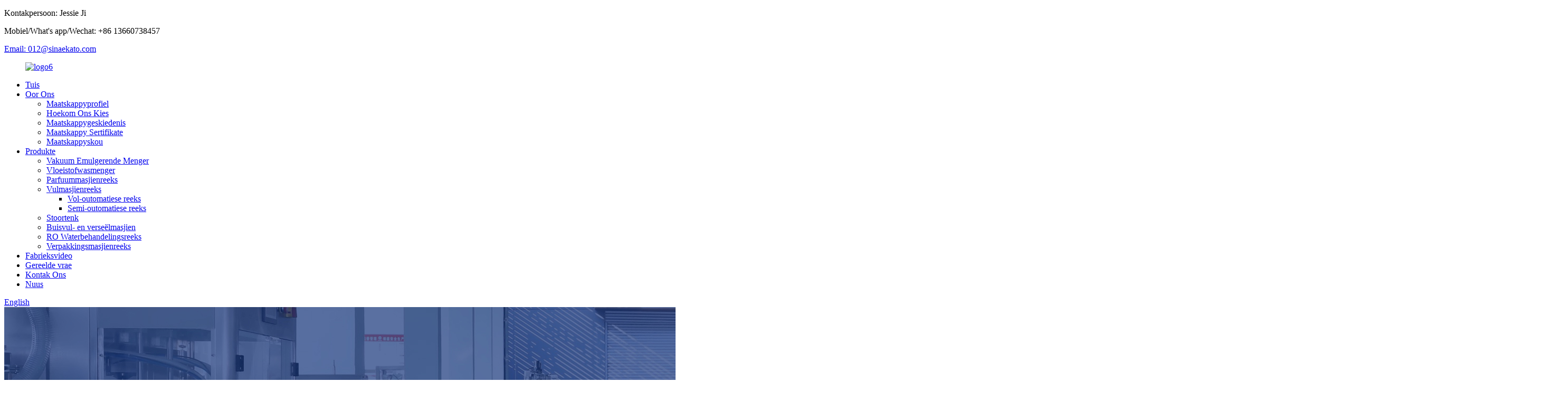

--- FILE ---
content_type: text/html
request_url: http://af.sinaekatogroup.com/news/
body_size: 10563
content:
<!DOCTYPE html> <html dir="ltr" lang="af"> <head> <meta charset="UTF-8"/> <script type="text/javascript" src="//cdn.globalso.com/cookie_consent_banner.js"></script>  <meta http-equiv="Content-Type" content="text/html; charset=UTF-8" /> <!-- Google tag (gtag.js) --> <script async src="https://www.googletagmanager.com/gtag/js?id=G-36CT8KWEBW"></script> <script>
  window.dataLayer = window.dataLayer || [];
  function gtag(){dataLayer.push(arguments);}
  gtag('js', new Date());

  gtag('config', 'G-36CT8KWEBW');
</script> <title>Nuus</title> <meta name="viewport" content="width=device-width,initial-scale=1,minimum-scale=1,maximum-scale=1,user-scalable=no"> <link rel="apple-touch-icon-precomposed" href=""> <meta name="format-detection" content="telephone=no"> <meta name="apple-mobile-web-app-capable" content="yes"> <meta name="apple-mobile-web-app-status-bar-style" content="black"> <link href="//cdn.globalso.com/sinaekatogroup/style/global/style.css" rel="stylesheet" onload="this.onload=null;this.rel='stylesheet'"> <link href="//cdn.globalso.com/sinaekatogroup/style/public/public.css" rel="stylesheet" onload="this.onload=null;this.rel='stylesheet'"> <script type="text/javascript" src="//cdn.globalso.com/sinaekatogroup/style/global/js/jquery.min.js"></script>  <link href="https://cdn.globalso.com/lite-yt-embed.css" rel="stylesheet" onload="this.onload=null;this.rel='stylesheet'"> <script src="https://cdn.globalso.com/lite-yt-embed.js"></script>  <link rel="shortcut icon" href="https://cdn.globalso.com/sinaekatogroup/favicon.png" />  <link href="//cdn.globalso.com/hide_search.css" rel="stylesheet"/><link href="//www.sinaekatogroup.com/style/af.html.css" rel="stylesheet"/><link rel="alternate" hreflang="af" href="https://af.sinaekatogroup.com/" /><link rel="canonical"  href="https://af.sinaekatogroup.com/news/" /></head> <body> <div class="container">     <!-- web_head start --> <header class="web_head">     <div class="head_top">         <div class="logo_txt layout">           <p>Kontakpersoon: Jessie Ji</p>           <p>Mobiel/What's app/Wechat: +86 13660738457</p>           <p><a href="mailto:012@sinaekato.com">Email: 012@sinaekato.com </a></p>         </div>     </div>     <div class="head_layout">       <div class="layout">                  <figure class="logo">            <a href="/">                           <img src="https://cdn.globalso.com/sinaekatogroup/logo61.png" alt="logo6">                       </a>                    </figure>         <nav class="nav_wrap">           <ul class="head_nav">            <li><a href="/">Tuis</a></li> <li><a href="/about-us/">Oor Ons</a> <ul class="sub-menu"> 	<li><a href="/about-us/#comp">Maatskappyprofiel</a></li> 	<li><a href="/about-us/#why">Hoekom Ons Kies</a></li> 	<li><a href="/about-us/#history">Maatskappygeskiedenis</a></li> 	<li><a href="/company-certificates/">Maatskappy Sertifikate</a></li> 	<li><a href="/company-show/">Maatskappyskou</a></li> </ul> </li> <li><a href="/products/">Produkte</a> <ul class="sub-menu"> 	<li><a href="/vacuum-emulsifying-mixer/">Vakuum Emulgerende Menger</a></li> 	<li><a href="/liquid-washing-mixer/">Vloeistofwasmenger</a></li> 	<li><a href="/perfume-machine-series/">Parfuummasjienreeks</a></li> 	<li><a href="/filling-machine-series/">Vulmasjienreeks</a> 	<ul class="sub-menu"> 		<li><a href="/full-auto-series/">Vol-outomatiese reeks</a></li> 		<li><a href="/semi-auto-series/">Semi-outomatiese reeks</a></li> 	</ul> </li> 	<li><a href="/storage-tank/">Stoortenk</a></li> 	<li><a href="/tube-filling-sealing-machine/">Buisvul- en verseëlmasjien</a></li> 	<li><a href="/ro-water-treatment-series/">RO Waterbehandelingsreeks</a></li> 	<li><a href="/packing-machine-series/">Verpakkingsmasjienreeks</a></li> </ul> </li> <li><a href="/factory-video/">Fabrieksvideo</a></li> <li><a href="/faqs/">Gereelde vrae</a></li> <li><a href="/contact-us/">Kontak Ons</a></li> <li class="nav-current"><a href="/news/">Nuus</a></li>           </ul>           <div id="btn-search" class="btn--search"></div>           <!--change-language-->           <div class="change-language ensemble">   <div class="change-language-info">     <div class="change-language-title medium-title">        <div class="language-flag language-flag-en"><a href="https://www.sinaekatogroup.com/"><b class="country-flag"></b><span>English</span> </a></div>        <b class="language-icon"></b>      </div> 	<div class="change-language-cont sub-content">         <div class="empty"></div>     </div>   </div> </div> <!--theme260-->            <!--change-language theme436-->          </nav>       </div>     </div>   </header>     <!--// web_head end --> <section class="sys_sub_head">     <div class="head_bn_item"><img src="https://www.sinaekatogroup.com/uploads/page_banner.jpg" alt="bladsybanier"></div>     <section class="path_bar"> 	 <section class="layout">       <!-- <h2 class="pagnation_title">products</h2> -->       <ul>       <li> <a itemprop="breadcrumb" href="/">Tuis</a></li><li> <a href="#">Nuus</a></li>       </ul>     </section>   </section>   </section> <section class="web_main page_main">   <div class="layout">     <aside class="aside">   <section class="aside-wrap">     <section class="side-widget">     <div class="side-tit-bar">       <h4 class="side-tit">Nuus</h4>     </div>     <ul class="side-cate">       <li><a href="/news_catalog/industry-news/">Bedryfsnuus</a></li> <li><a href="/news_catalog/company-news/">Maatskappy Nuus</a></li>     </ul>   </section>       </section> </aside>    <section class="main">       <div class="blog_list">       <h1 class="pagnation_title">Nuus</h1>         <ul>                     <li class="blog-item">             <figure class="item-wrap">                             <a class="item-img" href="/news/200l-portable-vacuum-homogenizer-on-wheels-roll-it-wherever-needed/"><img class="blog-img" src="https://cdn.globalso.com/sinaekatogroup/200L-Vacuum-Homogenizer.jpg" alt="200L Draagbare Vakuumhomogeniseerder op Wiele – Rol Dit Waarheen Nodig Is!"></a>                             <figcaption class="item-info">                 <h3 class="item-title"><a href="/news/200l-portable-vacuum-homogenizer-on-wheels-roll-it-wherever-needed/">200L Draagbare Vakuumhomogeniseerder op Wiele – Rol Dit Waarheen Nodig Is!</a></h3>                 <time>deur admin op 25-12-23</time>                 <div class="item-detail">1.Materiaal en struktuur: Vlekvrye staaltenk, korrosiebestand en verseker die higiëne van materiale; Toegerus met beweegbare raamwiele, gerieflik vir buigsame posisie-aanpassing in die ...</div>                 <a href="/news/200l-portable-vacuum-homogenizer-on-wheels-roll-it-wherever-needed/" class="item-more">Lees meer</a> </figcaption>             </figure>           </li>                     <li class="blog-item">             <figure class="item-wrap">                             <a class="item-img" href="/news/meet-the-game-changer-500l-electrically-heated-hydraulic-lifting-vacuum-homogenizing-emulsifier-with-jacketed-tank-this-isnt-just-a-piece-of-equipment-its-your-strategic-partner-in-gain/"><img class="blog-img" src="https://cdn.globalso.com/sinaekatogroup/500L-Electrically-Heated-Hydraulic-Lifting-Vacuum-Homogenizing-Emulsifier-with-Jacketed-Tank3.jpg" alt="Ontmoet die baanbreker: 500L Elektries Verhitte Hidrouliese Hysvakuum Homogeniserende Emulgator (met Omhulseltenk) Dit is nie net 'n stuk toerusting nie - dit is jou strategiese vennoot in..."></a>                             <figcaption class="item-info">                 <h3 class="item-title"><a href="/news/meet-the-game-changer-500l-electrically-heated-hydraulic-lifting-vacuum-homogenizing-emulsifier-with-jacketed-tank-this-isnt-just-a-piece-of-equipment-its-your-strategic-partner-in-gain/">Ontmoet die baanbreker: 500L Elektries Verhitte Hidrouliese Hysvakuum Homogeniserende Emulgator (met Omhulseltenk) Dit is nie net 'n stuk toerusting nie - dit is jou strategiese vennoot in...</a></h3>                 <time>deur admin op 25-12-20</time>                 <div class="item-detail">【Kernvoordele: Bemagtiging van u produksie】 Alles-in-een-doeltreffendheid Hierdie geïntegreerde stelsel kombineer verhitting, meng, homogenisering, emulgering, vakuumontluchting en oplig in een vaartbelynde masjien. Vereenvoudig komplekse prosesse, verminder toerustingkoste aansienlik...</div>                 <a href="/news/meet-the-game-changer-500l-electrically-heated-hydraulic-lifting-vacuum-homogenizing-emulsifier-with-jacketed-tank-this-isnt-just-a-piece-of-equipment-its-your-strategic-partner-in-gain/" class="item-more">Lees meer</a> </figcaption>             </figure>           </li>                     <li class="blog-item">             <figure class="item-wrap">                             <a class="item-img" href="/news/today-our-factory-loaded-two-sets-of-5-ton-vacuum-homogenization-emulsifiers/"><img class="blog-img" src="https://cdn.globalso.com/sinaekatogroup/5-ton-vacuum-homogenizer-is-dispatched1.jpg" alt="Vandag het ons fabriek twee stelle 5-ton vakuumhomogeniseringsemulgeerders gelaai."></a>                             <figcaption class="item-info">                 <h3 class="item-title"><a href="/news/today-our-factory-loaded-two-sets-of-5-ton-vacuum-homogenization-emulsifiers/">Vandag het ons fabriek twee stelle 5-ton vakuumhomogeniseringsemulgeerders gelaai.</a></h3>                 <time>deur admin op 25-12-18</time>                 <div class="item-detail">Vandag is ons bly om aan te kondig dat ons fabriek twee stelle gevorderde 5-ton vakuumhomogeniseerders suksesvol verpak het en gereed is om dit aan ons gewaardeerde kliënte te verskeep. Hierdie mengers is ontwerp om aan die uiteenlopende behoeftes van 'n wye reeks nywerhede te voldoen en is deels...</div>                 <a href="/news/today-our-factory-loaded-two-sets-of-5-ton-vacuum-homogenization-emulsifiers/" class="item-more">Lees meer</a> </figcaption>             </figure>           </li>                     <li class="blog-item">             <figure class="item-wrap">                             <a class="item-img" href="/news/2025-in-indonesia-cosmobeaute-9-11-oct/"><img class="blog-img" src="https://cdn.globalso.com/sinaekatogroup/ICE.jpg" alt="2025 in Indonesië – COSMOBEAUTE 9-11 OKT"></a>                             <figcaption class="item-info">                 <h3 class="item-title"><a href="/news/2025-in-indonesia-cosmobeaute-9-11-oct/">2025 in Indonesië – COSMOBEAUTE 9-11 OKT</a></h3>                 <time>deur admin op 25-10-11</time>                 <div class="item-detail">Sedert die 1990's is Sina Ekato 'n bekende vervaardiger van skoonheidsmiddels, farmaseutiese produkte en voedselmasjinerie. Die maatskappy is baie bly om aan te kondig dat hulle aan die COMOBEAUTE-uitstalling in Indonesië sal deelneem. Hierdie geleentheid sal van 9 tot 11 Oktober 2025 by ICE gehou word. Ons opreg ...</div>                 <a href="/news/2025-in-indonesia-cosmobeaute-9-11-oct/" class="item-more">Lees meer</a> </figcaption>             </figure>           </li>                     <li class="blog-item">             <figure class="item-wrap">                             <a class="item-img" href="/news/today-our-factory-loaded-two-sets-of-5-ton-vacuum-homogenizer/"><img class="blog-img" src="https://cdn.globalso.com/sinaekatogroup/Shipment.jpg" alt="Vandag het ons fabriek twee stelle 5-ton vakuumhomogeniseerder gelaai."></a>                             <figcaption class="item-info">                 <h3 class="item-title"><a href="/news/today-our-factory-loaded-two-sets-of-5-ton-vacuum-homogenizer/">Vandag het ons fabriek twee stelle 5-ton vakuumhomogeniseerder gelaai.</a></h3>                 <time>deur admin op 25-09-18</time>                 <div class="item-detail">Vandag is ons bly om aan te kondig dat ons fabriek twee stelle gevorderde 5-ton vakuumhomogeniseerders suksesvol verpak het en gereed is om dit aan ons gewaardeerde kliënte te verskeep. Hierdie mengers is ontwerp om aan die uiteenlopende behoeftes van 'n wye reeks nywerhede te voldoen en is veral geskik vir die p...</div>                 <a href="/news/today-our-factory-loaded-two-sets-of-5-ton-vacuum-homogenizer/" class="item-more">Lees meer</a> </figcaption>             </figure>           </li>                     <li class="blog-item">             <figure class="item-wrap">                             <a class="item-img" href="/news/welcome-to-visit-our-beauty-world-exhibition-in-dubai/"><img class="blog-img" src="https://cdn.globalso.com/sinaekatogroup/Welcome-to-visit-our-beauty-World-Exhibition-in-Dubai.1.jpg" alt="Welkom om ons skoonheidswêrelduitstalling in Dubai te besoek."></a>                             <figcaption class="item-info">                 <h3 class="item-title"><a href="/news/welcome-to-visit-our-beauty-world-exhibition-in-dubai/">Welkom om ons skoonheidswêrelduitstalling in Dubai te besoek.</a></h3>                 <time>deur admin op 25-09-17</time>                 <div class="item-detail">Moenie Beautyworld Middle East by die Dubai World Trade Centre van 27 tot 29 Oktober 2025 misloop nie! Besoek ons ​​by Stand SA – J11! As 'n toonaangewende parfuumtoerustingvervaardiger met ryk bedryfservaring, bied ons u 'n omvattende reeks masjinerie: Van 50L vakuum-emulgeermengers ...</div>                 <a href="/news/welcome-to-visit-our-beauty-world-exhibition-in-dubai/" class="item-more">Lees meer</a> </figcaption>             </figure>           </li>                     <li class="blog-item">             <figure class="item-wrap">                             <a class="item-img" href="/news/sinaekato-to-exhibition-at-cosmobeaute-indonesia-2025-in-october/"><img class="blog-img" src="https://cdn.globalso.com/sinaekatogroup/Indonesian-Exhibition.jpg" alt="SINAEKATO gaan in Oktober by Cosmobeauté Indonesia 2025 uitstal"></a>                             <figcaption class="item-info">                 <h3 class="item-title"><a href="/news/sinaekato-to-exhibition-at-cosmobeaute-indonesia-2025-in-october/">SINAEKATO gaan in Oktober by Cosmobeauté Indonesia 2025 uitstal</a></h3>                 <time>deur admin op 25-09-03</time>                 <div class="item-detail">Die toonaangewende verskaffer van kosmetiese masjinerie, SINAEKATO, is verheug om sy deelname aan Cosmobeauté Indonesia 2025 aan te kondig. Die uitstalling vind plaas van 9 tot 11 Oktober 2025 by die Indonesia Convention Exhibition (ICE) in BSD City, Indonesië. Dit duur daagliks van 10:00 tot 19:00. ...</div>                 <a href="/news/sinaekato-to-exhibition-at-cosmobeaute-indonesia-2025-in-october/" class="item-more">Lees meer</a> </figcaption>             </figure>           </li>                     <li class="blog-item">             <figure class="item-wrap">                             <a class="item-img" href="/news/the-project-was-successfully-installed5000l-vacuum-emulsifier-2500l-pre-mixer-5000l-storage-tank/"><img class="blog-img" src="https://cdn.globalso.com/sinaekatogroup/5T-MIXER2.jpg" alt="Die projek is suksesvol geïnstalleer: 5000L vakuum-emulgator + 2500L voormenger + 5000L stoortenk"></a>                             <figcaption class="item-info">                 <h3 class="item-title"><a href="/news/the-project-was-successfully-installed5000l-vacuum-emulsifier-2500l-pre-mixer-5000l-storage-tank/">Die projek is suksesvol geïnstalleer: 5000L vakuum-emulgator + 2500L voormenger + 5000L stoortenk</a></h3>                 <time>deur admin op 25-08-16</time>                 <div class="item-detail">In die steeds ontwikkelende vervaardigingsbedryf is die suksesvolle installering van produksietoerusting van kardinale belang, wat 'n impak het op bedryfsdoeltreffendheid en produkgehalte. Ons het onlangs beduidende vordering gemaak met die suksesvolle installering van 'n pasgemaakte projek vir 'n sleutelkliënt in Bangladesj....</div>                 <a href="/news/the-project-was-successfully-installed5000l-vacuum-emulsifier-2500l-pre-mixer-5000l-storage-tank/" class="item-more">Lees meer</a> </figcaption>             </figure>           </li>                     <li class="blog-item">             <figure class="item-wrap">                             <a class="item-img" href="/news/2000l-vacuum-homogenizer-the-solution-for-cream-and-lotion-production/"><img class="blog-img" src="https://cdn.globalso.com/sinaekatogroup/2000L-vacuum-homogenizing-mixer2.jpg" alt="2000L Vakuumhomogeniseerder: Die oplossing vir room- en losieproduksie"></a>                             <figcaption class="item-info">                 <h3 class="item-title"><a href="/news/2000l-vacuum-homogenizer-the-solution-for-cream-and-lotion-production/">2000L Vakuumhomogeniseerder: Die oplossing vir room- en losieproduksie</a></h3>                 <time>deur admin op 25-08-07</time>                 <div class="item-detail">In skoonheidsmiddelproduksie is dit noodsaaklik om die perfekte tekstuur en konsekwentheid vir produkte soos rome, lotions en emulsies te bereik. Die 2000L Vakuumhomogeniseerder is die ideale oplossing vir vervaardigers wat produksiekapasiteit wil verhoog. Hierdie stilstaande menger is ontwerp om aan die streng...</div>                 <a href="/news/2000l-vacuum-homogenizer-the-solution-for-cream-and-lotion-production/" class="item-more">Lees meer</a> </figcaption>             </figure>           </li>                     <li class="blog-item">             <figure class="item-wrap">                             <a class="item-img" href="/news/customized-solutions-for-cosmetics-and-skincare-production-sme-2000l-and-sme-4000l-mixers/"><img class="blog-img" src="https://cdn.globalso.com/sinaekatogroup/2000L-Mixer-and-4000L-mixer.jpg" alt="Gepasmaakte oplossings vir skoonheidsmiddels- en velversorgingsproduksie: SME-2000L- en PME-4000L-mengers"></a>                             <figcaption class="item-info">                 <h3 class="item-title"><a href="/news/customized-solutions-for-cosmetics-and-skincare-production-sme-2000l-and-sme-4000l-mixers/">Gepasmaakte oplossings vir skoonheidsmiddels- en velversorgingsproduksie: SME-2000L- en PME-4000L-mengers</a></h3>                 <time>deur admin op 25-08-01</time>                 <div class="item-detail">Die SME-2000L en SME-4000L mengers is ontwerp om aan 'n wye reeks produksiebehoeftes te voldoen. Toegerus met Siemens-motors en frekwensie-omsetters, pas hierdie mengers die spoed presies aan, wat vervaardigers help om aan uiteenlopende prosesvereistes te voldoen. Of jy nou dik sjampoe of ligte lyfwas produseer...</div>                 <a href="/news/customized-solutions-for-cosmetics-and-skincare-production-sme-2000l-and-sme-4000l-mixers/" class="item-more">Lees meer</a> </figcaption>             </figure>           </li>                     <li class="blog-item">             <figure class="item-wrap">                             <a class="item-img" href="/news/what-is-a-vacuum-homogenizer/"><img class="blog-img" src="https://cdn.globalso.com/sinaekatogroup/Vacuum-homogenizing-mixer7.jpg" alt="Nuwe projek: Vakuumhomogeniserende emulgeermasjien"></a>                             <figcaption class="item-info">                 <h3 class="item-title"><a href="/news/what-is-a-vacuum-homogenizer/">Nuwe projek: Vakuumhomogeniserende emulgeermasjien</a></h3>                 <time>deur admin op 25-07-28</time>                 <div class="item-detail">Hoëgehalte-emulsifisering is noodsaaklik in voedselverwerking, skoonheidsmiddels, farmaseutiese produkte en 'n verskeidenheid ander nywerhede. Die vakuumemulgator is een van die doeltreffendste gereedskap om hierdie doel te bereik. Hierdie gevorderde toerusting is ontwerp om die kwaliteit van die finale produk aansienlik te verbeter...</div>                 <a href="/news/what-is-a-vacuum-homogenizer/" class="item-more">Lees meer</a> </figcaption>             </figure>           </li>                     <li class="blog-item">             <figure class="item-wrap">                             <a class="item-img" href="/news/new-100l-vacuum-homogenizing-emulsifying-mixer/"><img class="blog-img" src="https://cdn.globalso.com/sinaekatogroup/100L-drawing.png" alt="Nuwe 100L vakuumhomogeniserende emulgeermenger"></a>                             <figcaption class="item-info">                 <h3 class="item-title"><a href="/news/new-100l-vacuum-homogenizing-emulsifying-mixer/">Nuwe 100L vakuumhomogeniserende emulgeermenger</a></h3>                 <time>deur admin op 25-07-22</time>                 <div class="item-detail">Die 100L vakuum homogeniserende emulgeermiddel is die eerste keuse vir die vervaardiging van hoëgehalte emulsies soos lipglans, lipstiffie en onderlaag. Hierdie gevorderde toerusting kombineer innoverende tegnologie met gebruikersvriendelike funksies, wat dit 'n noodsaaklike hulpmiddel maak vir enige skoonheidsmiddelproduksielyn. Hoof...</div>                 <a href="/news/new-100l-vacuum-homogenizing-emulsifying-mixer/" class="item-more">Lees meer</a> </figcaption>             </figure>           </li>                   </ul>         <div class="page_bar">         <div class="pages"><a href='/news/' class='current'>1</a><a href='/news/page/2/'>2</a><a href='/news/page/3/'>3</a><a href='/news/page/4/'>4</a><a href='/news/page/5/'>5</a><a href='/news/page/6/'>6</a><a href="/news/page/2/" >Volgende ></a><a href='/news/page/16/' class='extend' title='The Last Page'>>></a> <span class='current2'>Bladsy 1 / 16</span></div>       </div>       </div>            </section>   </div> </section>  <!-- web_footer start -->      <footer class="web_footer">     <section class="layout">       <div class="foor_service">         <div class="foot_item foot_inquiry wow fadeInLeftA" data-wow-delay=".7s" data-wow-duration=".8s">           <figure class="foot_logo">                           <img src="https://cdn.globalso.com/sinaekatogroup/logo61.png" alt="logo6">                       </figure>           <p class="foot_text">Kies SINAEKATO is om professionele tegniese ondersteuning en goeie na-verkope diens te kies.</p>           <ul class="foot_sns">          		<li><a target="_blank" href=""><img src="https://cdn.globalso.com/sinaekatogroup/facebook1.png" alt="Facebook"></a></li> 			<li><a target="_blank" href=""><img src="https://cdn.globalso.com/sinaekatogroup/Twitter-2.png" alt="Twitter (2)"></a></li> 			<li><a target="_blank" href="https://www.youtube.com/channel/UCPspmXrhyYvf60QBbrF_feQ"><img src="https://cdn.globalso.com/sinaekatogroup/youtube-1.png" alt="YouTube (1)"></a></li> 	          </ul>         </div>         <div class="foot_item foot_company_info wow fadeInLeftA" data-wow-delay=".7s" data-wow-duration=".8s">           <h2 class="fot_tit">NUTTIGE SKAKELS</h2>           <div class="foot_cont">             <ul class="foot_nav">             <li><a href="/contact-us/">Kontak Ons</a></li> <li><a href="/about-us/">Oor Ons</a></li> <li><a href="/faqs/">Gereelde vrae</a></li>             </ul>           </div>         </div>         <div class="foot_item foot_contact_item wow fadeInLeftA" data-wow-delay=".9s" data-wow-duration=".8s">           <h2 class="fot_tit">kontak ons</h2>           <div class="foot_cont">             <ul class="foot_contact">               <li class="foot_address">Baqiao-nywerheidspark, Gaoyou-stad, Yangzhou-stad, Jiangsu-provinsie, China</li>              <li class="foot_phone"><a href="tel:+86 136 6073 8457">+86 136 6073 8457</a></li>              <li class="foot_email"><a class="mail_a" href="mailto:012@sinaekato.com">012@sinaekato.com</a></li>            </ul>             <a href="javascript:" class="inquiry_btn">navraag nou</a> </div>         </div>       </div> 	  <div class="copyright wow fadeInLeftA" data-wow-delay="1.2s" data-wow-duration=".8s">© Kopiereg - 2010-2024: Alle regte voorbehou.<script type="text/javascript" src="//www.globalso.site/livechat.js"></script>		 <ul class="footer_site">         		<li><a href="/sitemap.xml">Werfkaart</a></li> 		<li>	<a href="https://m.sinaekatogroup.com/">AMP Mobiel</a></li>         <li><a href='/homogenizer-machine/' title='Homogenizer Machine'>Homogeniseerdermasjien</a>,  <a href='/vacuum-emulsifier-homogenizer/' title='Vacuum Emulsifier Homogenizer'>Vakuum-emulgator-homogeniseerder</a>,  <a href='/emulsifier-homogenizer/' title='Emulsifier Homogenizer'>Emulgator Homogeniseerder</a>,  <a href='/homogenizer/' title='Homogenizer'>Homogeniseerder</a>,  <a href='/homogenizer-emulsifier/' title='Homogenizer Emulsifier'>Homogeniseerder Emulgator</a>,  <a href='/vacuum-homogenizer/' title='Vacuum Homogenizer'>Vakuumhomogeniseerder</a>, </li> </ul> 	</div>    </section>   </footer>     <!--// web_footer end -->    </div>    <!--// container end -->    <ul class="right_nav">     <li>          <div class="iconBox oln_ser">               <img src='//cdn.globalso.com/sinaekatogroup/style/global/img/phone-fill.png' alt="foon">             <h4>Foon</h4>          </div>          <div class="hideBox">             <div class="hb">                <h5>Tel.</h5>                <div class="fonttalk">                     <p><a href="tel:+86 136 6073 8457">+86 136 6073 8457</a></p>                </div>                <div class="fonttalk">                                     </div>             </div>          </div>       </li>       <li>          <div class="iconBox oln_ser">               <img src='//cdn.globalso.com/sinaekatogroup/style/global/img/email-fill.png' alt="e-pos">             <h4>E-pos</h4>          </div>          <div class="hideBox">             <div class="hb">                <h5>E-pos</h5>                <div class="fonttalk">                     <p><a  href="mailto:012@sinaekato.com">012@sinaekato.com</a></p>                </div>                <div class="fonttalk">                                     </div>             </div>          </div>       </li>       <li>          <div class="iconBox oln_ser">               <img src='//cdn.globalso.com/sinaekatogroup/style/global/img/whatsapp-fill.png' alt="whatsapp">             <h4>WhatsApp</h4>          </div>          <div class="hideBox">             <div class="hb">                <h5>WhatsApp</h5>                <div class="fonttalk">                     <p><a target="_blank" href="https://api.whatsapp.com/send?phone=+86 136 6073 8457">+86 136 6073 8457</a></p>                </div>                <div class="fonttalk">                                     </div>             </div>          </div>       </li>      <!--------------TOP按钮------------------>     <!-- <li>          <div class="iconBox top">              <img src='/style/global/img/toTop.png' alt="top">             <h4>Top</h4>          </div>     </li> -->     </ul> <div class="inquiry-pop-bd">   <div class="inquiry-pop"> <i class="ico-close-pop" onclick="hideMsgPop();"></i>     <script type="text/javascript" src="//www.globalso.site/form.js"></script>   </div> </div>   <div class="web-search"> <b id="btn-search-close" class="btn--search-close"></b>   <div style=" width:100%">     <div class="head-search">      <form action="/search.php" method="get">         <input class="search-ipt" name="s" placeholder="Start Typing..." /> 		<input type="hidden" name="cat" value="490"/>         <input class="search-btn" type="submit" value="" />                </form>     </div>   </div> </div>  <script type="text/javascript" src="//cdn.globalso.com/sinaekatogroup/style/global/js/common.js"></script> <script type="text/javascript" src="//cdn.globalso.com/sinaekatogroup/style/public/public.js"></script>  <!--[if lt IE 9]> <script src="//cdn.globalso.com/sinaekatogroup/style/global/js/html5.js"></script> <![endif]--> <script>
function getCookie(name) {
    var arg = name + "=";
    var alen = arg.length;
    var clen = document.cookie.length;
    var i = 0;
    while (i < clen) {
        var j = i + alen;
        if (document.cookie.substring(i, j) == arg) return getCookieVal(j);
        i = document.cookie.indexOf(" ", i) + 1;
        if (i == 0) break;
    }
    return null;
}
function setCookie(name, value) {
    var expDate = new Date();
    var argv = setCookie.arguments;
    var argc = setCookie.arguments.length;
    var expires = (argc > 2) ? argv[2] : null;
    var path = (argc > 3) ? argv[3] : null;
    var domain = (argc > 4) ? argv[4] : null;
    var secure = (argc > 5) ? argv[5] : false;
    if (expires != null) {
        expDate.setTime(expDate.getTime() + expires);
    }
    document.cookie = name + "=" + escape(value) + ((expires == null) ? "": ("; expires=" + expDate.toUTCString())) + ((path == null) ? "": ("; path=" + path)) + ((domain == null) ? "": ("; domain=" + domain)) + ((secure == true) ? "; secure": "");
}
function getCookieVal(offset) {
    var endstr = document.cookie.indexOf(";", offset);
    if (endstr == -1) endstr = document.cookie.length;
    return unescape(document.cookie.substring(offset, endstr));
}

var firstshow = 0;
var cfstatshowcookie = getCookie('easyiit_stats');
if (cfstatshowcookie != 1) {
    a = new Date();
    h = a.getHours();
    m = a.getMinutes();
    s = a.getSeconds();
    sparetime = 1000 * 60 * 60 * 24 * 1 - (h * 3600 + m * 60 + s) * 1000 - 1;
    setCookie('easyiit_stats', 1, sparetime, '/');
    firstshow = 1;
}
if (!navigator.cookieEnabled) {
    firstshow = 0;
}
var referrer = escape(document.referrer);
var currweb = escape(location.href);
var screenwidth = screen.width;
var screenheight = screen.height;
var screencolordepth = screen.colorDepth;
$(function($){
   $.post("https://www.sinaekatogroup.com/statistic.php", { action:'stats_init', assort:0, referrer:referrer, currweb:currweb , firstshow:firstshow ,screenwidth:screenwidth, screenheight: screenheight, screencolordepth: screencolordepth, ranstr: Math.random()},function(data){}, "json");
			
});
</script> <script type="text/javascript">

if(typeof jQuery == 'undefined' || typeof jQuery.fn.on == 'undefined') {
	document.write('<script src="https://www.sinaekatogroup.com/wp-content/plugins/bb-plugin/js/jquery.js"><\/script>');
	document.write('<script src="https://www.sinaekatogroup.com/wp-content/plugins/bb-plugin/js/jquery.migrate.min.js"><\/script>');
}

</script><ul class="prisna-wp-translate-seo" id="prisna-translator-seo"><li class="language-flag language-flag-en"><a href="https://www.sinaekatogroup.com/news/" title="English" target="_blank"><b class="country-flag"></b><span>English</span></a></li><li class="language-flag language-flag-fr"><a href="http://fr.sinaekatogroup.com/news/" title="French" target="_blank"><b class="country-flag"></b><span>French</span></a></li><li class="language-flag language-flag-de"><a href="http://de.sinaekatogroup.com/news/" title="German" target="_blank"><b class="country-flag"></b><span>German</span></a></li><li class="language-flag language-flag-pt"><a href="http://pt.sinaekatogroup.com/news/" title="Portuguese" target="_blank"><b class="country-flag"></b><span>Portuguese</span></a></li><li class="language-flag language-flag-es"><a href="http://es.sinaekatogroup.com/news/" title="Spanish" target="_blank"><b class="country-flag"></b><span>Spanish</span></a></li><li class="language-flag language-flag-ru"><a href="http://ru.sinaekatogroup.com/news/" title="Russian" target="_blank"><b class="country-flag"></b><span>Russian</span></a></li><li class="language-flag language-flag-ja"><a href="http://ja.sinaekatogroup.com/news/" title="Japanese" target="_blank"><b class="country-flag"></b><span>Japanese</span></a></li><li class="language-flag language-flag-ko"><a href="http://ko.sinaekatogroup.com/news/" title="Korean" target="_blank"><b class="country-flag"></b><span>Korean</span></a></li><li class="language-flag language-flag-ar"><a href="http://ar.sinaekatogroup.com/news/" title="Arabic" target="_blank"><b class="country-flag"></b><span>Arabic</span></a></li><li class="language-flag language-flag-ga"><a href="http://ga.sinaekatogroup.com/news/" title="Irish" target="_blank"><b class="country-flag"></b><span>Irish</span></a></li><li class="language-flag language-flag-el"><a href="http://el.sinaekatogroup.com/news/" title="Greek" target="_blank"><b class="country-flag"></b><span>Greek</span></a></li><li class="language-flag language-flag-tr"><a href="http://tr.sinaekatogroup.com/news/" title="Turkish" target="_blank"><b class="country-flag"></b><span>Turkish</span></a></li><li class="language-flag language-flag-it"><a href="http://it.sinaekatogroup.com/news/" title="Italian" target="_blank"><b class="country-flag"></b><span>Italian</span></a></li><li class="language-flag language-flag-da"><a href="http://da.sinaekatogroup.com/news/" title="Danish" target="_blank"><b class="country-flag"></b><span>Danish</span></a></li><li class="language-flag language-flag-ro"><a href="http://ro.sinaekatogroup.com/news/" title="Romanian" target="_blank"><b class="country-flag"></b><span>Romanian</span></a></li><li class="language-flag language-flag-id"><a href="http://id.sinaekatogroup.com/news/" title="Indonesian" target="_blank"><b class="country-flag"></b><span>Indonesian</span></a></li><li class="language-flag language-flag-cs"><a href="http://cs.sinaekatogroup.com/news/" title="Czech" target="_blank"><b class="country-flag"></b><span>Czech</span></a></li><li class="language-flag language-flag-af"><a href="http://af.sinaekatogroup.com/news/" title="Afrikaans" target="_blank"><b class="country-flag"></b><span>Afrikaans</span></a></li><li class="language-flag language-flag-sv"><a href="http://sv.sinaekatogroup.com/news/" title="Swedish" target="_blank"><b class="country-flag"></b><span>Swedish</span></a></li><li class="language-flag language-flag-pl"><a href="http://pl.sinaekatogroup.com/news/" title="Polish" target="_blank"><b class="country-flag"></b><span>Polish</span></a></li><li class="language-flag language-flag-eu"><a href="http://eu.sinaekatogroup.com/news/" title="Basque" target="_blank"><b class="country-flag"></b><span>Basque</span></a></li><li class="language-flag language-flag-ca"><a href="http://ca.sinaekatogroup.com/news/" title="Catalan" target="_blank"><b class="country-flag"></b><span>Catalan</span></a></li><li class="language-flag language-flag-eo"><a href="http://eo.sinaekatogroup.com/news/" title="Esperanto" target="_blank"><b class="country-flag"></b><span>Esperanto</span></a></li><li class="language-flag language-flag-hi"><a href="http://hi.sinaekatogroup.com/news/" title="Hindi" target="_blank"><b class="country-flag"></b><span>Hindi</span></a></li><li class="language-flag language-flag-lo"><a href="http://lo.sinaekatogroup.com/news/" title="Lao" target="_blank"><b class="country-flag"></b><span>Lao</span></a></li><li class="language-flag language-flag-sq"><a href="http://sq.sinaekatogroup.com/news/" title="Albanian" target="_blank"><b class="country-flag"></b><span>Albanian</span></a></li><li class="language-flag language-flag-am"><a href="http://am.sinaekatogroup.com/news/" title="Amharic" target="_blank"><b class="country-flag"></b><span>Amharic</span></a></li><li class="language-flag language-flag-hy"><a href="http://hy.sinaekatogroup.com/news/" title="Armenian" target="_blank"><b class="country-flag"></b><span>Armenian</span></a></li><li class="language-flag language-flag-az"><a href="http://az.sinaekatogroup.com/news/" title="Azerbaijani" target="_blank"><b class="country-flag"></b><span>Azerbaijani</span></a></li><li class="language-flag language-flag-be"><a href="http://be.sinaekatogroup.com/news/" title="Belarusian" target="_blank"><b class="country-flag"></b><span>Belarusian</span></a></li><li class="language-flag language-flag-bn"><a href="http://bn.sinaekatogroup.com/news/" title="Bengali" target="_blank"><b class="country-flag"></b><span>Bengali</span></a></li><li class="language-flag language-flag-bs"><a href="http://bs.sinaekatogroup.com/news/" title="Bosnian" target="_blank"><b class="country-flag"></b><span>Bosnian</span></a></li><li class="language-flag language-flag-bg"><a href="http://bg.sinaekatogroup.com/news/" title="Bulgarian" target="_blank"><b class="country-flag"></b><span>Bulgarian</span></a></li><li class="language-flag language-flag-ceb"><a href="http://ceb.sinaekatogroup.com/news/" title="Cebuano" target="_blank"><b class="country-flag"></b><span>Cebuano</span></a></li><li class="language-flag language-flag-ny"><a href="http://ny.sinaekatogroup.com/news/" title="Chichewa" target="_blank"><b class="country-flag"></b><span>Chichewa</span></a></li><li class="language-flag language-flag-co"><a href="http://co.sinaekatogroup.com/news/" title="Corsican" target="_blank"><b class="country-flag"></b><span>Corsican</span></a></li><li class="language-flag language-flag-hr"><a href="http://hr.sinaekatogroup.com/news/" title="Croatian" target="_blank"><b class="country-flag"></b><span>Croatian</span></a></li><li class="language-flag language-flag-nl"><a href="http://nl.sinaekatogroup.com/news/" title="Dutch" target="_blank"><b class="country-flag"></b><span>Dutch</span></a></li><li class="language-flag language-flag-et"><a href="http://et.sinaekatogroup.com/news/" title="Estonian" target="_blank"><b class="country-flag"></b><span>Estonian</span></a></li><li class="language-flag language-flag-tl"><a href="http://tl.sinaekatogroup.com/news/" title="Filipino" target="_blank"><b class="country-flag"></b><span>Filipino</span></a></li><li class="language-flag language-flag-fi"><a href="http://fi.sinaekatogroup.com/news/" title="Finnish" target="_blank"><b class="country-flag"></b><span>Finnish</span></a></li><li class="language-flag language-flag-fy"><a href="http://fy.sinaekatogroup.com/news/" title="Frisian" target="_blank"><b class="country-flag"></b><span>Frisian</span></a></li><li class="language-flag language-flag-gl"><a href="http://gl.sinaekatogroup.com/news/" title="Galician" target="_blank"><b class="country-flag"></b><span>Galician</span></a></li><li class="language-flag language-flag-ka"><a href="http://ka.sinaekatogroup.com/news/" title="Georgian" target="_blank"><b class="country-flag"></b><span>Georgian</span></a></li><li class="language-flag language-flag-gu"><a href="http://gu.sinaekatogroup.com/news/" title="Gujarati" target="_blank"><b class="country-flag"></b><span>Gujarati</span></a></li><li class="language-flag language-flag-ht"><a href="http://ht.sinaekatogroup.com/news/" title="Haitian" target="_blank"><b class="country-flag"></b><span>Haitian</span></a></li><li class="language-flag language-flag-ha"><a href="http://ha.sinaekatogroup.com/news/" title="Hausa" target="_blank"><b class="country-flag"></b><span>Hausa</span></a></li><li class="language-flag language-flag-haw"><a href="http://haw.sinaekatogroup.com/news/" title="Hawaiian" target="_blank"><b class="country-flag"></b><span>Hawaiian</span></a></li><li class="language-flag language-flag-iw"><a href="http://iw.sinaekatogroup.com/news/" title="Hebrew" target="_blank"><b class="country-flag"></b><span>Hebrew</span></a></li><li class="language-flag language-flag-hmn"><a href="http://hmn.sinaekatogroup.com/news/" title="Hmong" target="_blank"><b class="country-flag"></b><span>Hmong</span></a></li><li class="language-flag language-flag-hu"><a href="http://hu.sinaekatogroup.com/news/" title="Hungarian" target="_blank"><b class="country-flag"></b><span>Hungarian</span></a></li><li class="language-flag language-flag-is"><a href="http://is.sinaekatogroup.com/news/" title="Icelandic" target="_blank"><b class="country-flag"></b><span>Icelandic</span></a></li><li class="language-flag language-flag-ig"><a href="http://ig.sinaekatogroup.com/news/" title="Igbo" target="_blank"><b class="country-flag"></b><span>Igbo</span></a></li><li class="language-flag language-flag-jw"><a href="http://jw.sinaekatogroup.com/news/" title="Javanese" target="_blank"><b class="country-flag"></b><span>Javanese</span></a></li><li class="language-flag language-flag-kn"><a href="http://kn.sinaekatogroup.com/news/" title="Kannada" target="_blank"><b class="country-flag"></b><span>Kannada</span></a></li><li class="language-flag language-flag-kk"><a href="http://kk.sinaekatogroup.com/news/" title="Kazakh" target="_blank"><b class="country-flag"></b><span>Kazakh</span></a></li><li class="language-flag language-flag-km"><a href="http://km.sinaekatogroup.com/news/" title="Khmer" target="_blank"><b class="country-flag"></b><span>Khmer</span></a></li><li class="language-flag language-flag-ku"><a href="http://ku.sinaekatogroup.com/news/" title="Kurdish" target="_blank"><b class="country-flag"></b><span>Kurdish</span></a></li><li class="language-flag language-flag-ky"><a href="http://ky.sinaekatogroup.com/news/" title="Kyrgyz" target="_blank"><b class="country-flag"></b><span>Kyrgyz</span></a></li><li class="language-flag language-flag-la"><a href="http://la.sinaekatogroup.com/news/" title="Latin" target="_blank"><b class="country-flag"></b><span>Latin</span></a></li><li class="language-flag language-flag-lv"><a href="http://lv.sinaekatogroup.com/news/" title="Latvian" target="_blank"><b class="country-flag"></b><span>Latvian</span></a></li><li class="language-flag language-flag-lt"><a href="http://lt.sinaekatogroup.com/news/" title="Lithuanian" target="_blank"><b class="country-flag"></b><span>Lithuanian</span></a></li><li class="language-flag language-flag-lb"><a href="http://lb.sinaekatogroup.com/news/" title="Luxembou.." target="_blank"><b class="country-flag"></b><span>Luxembou..</span></a></li><li class="language-flag language-flag-mk"><a href="http://mk.sinaekatogroup.com/news/" title="Macedonian" target="_blank"><b class="country-flag"></b><span>Macedonian</span></a></li><li class="language-flag language-flag-mg"><a href="http://mg.sinaekatogroup.com/news/" title="Malagasy" target="_blank"><b class="country-flag"></b><span>Malagasy</span></a></li><li class="language-flag language-flag-ms"><a href="http://ms.sinaekatogroup.com/news/" title="Malay" target="_blank"><b class="country-flag"></b><span>Malay</span></a></li><li class="language-flag language-flag-ml"><a href="http://ml.sinaekatogroup.com/news/" title="Malayalam" target="_blank"><b class="country-flag"></b><span>Malayalam</span></a></li><li class="language-flag language-flag-mt"><a href="http://mt.sinaekatogroup.com/news/" title="Maltese" target="_blank"><b class="country-flag"></b><span>Maltese</span></a></li><li class="language-flag language-flag-mi"><a href="http://mi.sinaekatogroup.com/news/" title="Maori" target="_blank"><b class="country-flag"></b><span>Maori</span></a></li><li class="language-flag language-flag-mr"><a href="http://mr.sinaekatogroup.com/news/" title="Marathi" target="_blank"><b class="country-flag"></b><span>Marathi</span></a></li><li class="language-flag language-flag-mn"><a href="http://mn.sinaekatogroup.com/news/" title="Mongolian" target="_blank"><b class="country-flag"></b><span>Mongolian</span></a></li><li class="language-flag language-flag-my"><a href="http://my.sinaekatogroup.com/news/" title="Burmese" target="_blank"><b class="country-flag"></b><span>Burmese</span></a></li><li class="language-flag language-flag-ne"><a href="http://ne.sinaekatogroup.com/news/" title="Nepali" target="_blank"><b class="country-flag"></b><span>Nepali</span></a></li><li class="language-flag language-flag-no"><a href="http://no.sinaekatogroup.com/news/" title="Norwegian" target="_blank"><b class="country-flag"></b><span>Norwegian</span></a></li><li class="language-flag language-flag-ps"><a href="http://ps.sinaekatogroup.com/news/" title="Pashto" target="_blank"><b class="country-flag"></b><span>Pashto</span></a></li><li class="language-flag language-flag-fa"><a href="http://fa.sinaekatogroup.com/news/" title="Persian" target="_blank"><b class="country-flag"></b><span>Persian</span></a></li><li class="language-flag language-flag-pa"><a href="http://pa.sinaekatogroup.com/news/" title="Punjabi" target="_blank"><b class="country-flag"></b><span>Punjabi</span></a></li><li class="language-flag language-flag-sr"><a href="http://sr.sinaekatogroup.com/news/" title="Serbian" target="_blank"><b class="country-flag"></b><span>Serbian</span></a></li><li class="language-flag language-flag-st"><a href="http://st.sinaekatogroup.com/news/" title="Sesotho" target="_blank"><b class="country-flag"></b><span>Sesotho</span></a></li><li class="language-flag language-flag-si"><a href="http://si.sinaekatogroup.com/news/" title="Sinhala" target="_blank"><b class="country-flag"></b><span>Sinhala</span></a></li><li class="language-flag language-flag-sk"><a href="http://sk.sinaekatogroup.com/news/" title="Slovak" target="_blank"><b class="country-flag"></b><span>Slovak</span></a></li><li class="language-flag language-flag-sl"><a href="http://sl.sinaekatogroup.com/news/" title="Slovenian" target="_blank"><b class="country-flag"></b><span>Slovenian</span></a></li><li class="language-flag language-flag-so"><a href="http://so.sinaekatogroup.com/news/" title="Somali" target="_blank"><b class="country-flag"></b><span>Somali</span></a></li><li class="language-flag language-flag-sm"><a href="http://sm.sinaekatogroup.com/news/" title="Samoan" target="_blank"><b class="country-flag"></b><span>Samoan</span></a></li><li class="language-flag language-flag-gd"><a href="http://gd.sinaekatogroup.com/news/" title="Scots Gaelic" target="_blank"><b class="country-flag"></b><span>Scots Gaelic</span></a></li><li class="language-flag language-flag-sn"><a href="http://sn.sinaekatogroup.com/news/" title="Shona" target="_blank"><b class="country-flag"></b><span>Shona</span></a></li><li class="language-flag language-flag-sd"><a href="http://sd.sinaekatogroup.com/news/" title="Sindhi" target="_blank"><b class="country-flag"></b><span>Sindhi</span></a></li><li class="language-flag language-flag-su"><a href="http://su.sinaekatogroup.com/news/" title="Sundanese" target="_blank"><b class="country-flag"></b><span>Sundanese</span></a></li><li class="language-flag language-flag-sw"><a href="http://sw.sinaekatogroup.com/news/" title="Swahili" target="_blank"><b class="country-flag"></b><span>Swahili</span></a></li><li class="language-flag language-flag-tg"><a href="http://tg.sinaekatogroup.com/news/" title="Tajik" target="_blank"><b class="country-flag"></b><span>Tajik</span></a></li><li class="language-flag language-flag-ta"><a href="http://ta.sinaekatogroup.com/news/" title="Tamil" target="_blank"><b class="country-flag"></b><span>Tamil</span></a></li><li class="language-flag language-flag-te"><a href="http://te.sinaekatogroup.com/news/" title="Telugu" target="_blank"><b class="country-flag"></b><span>Telugu</span></a></li><li class="language-flag language-flag-th"><a href="http://th.sinaekatogroup.com/news/" title="Thai" target="_blank"><b class="country-flag"></b><span>Thai</span></a></li><li class="language-flag language-flag-uk"><a href="http://uk.sinaekatogroup.com/news/" title="Ukrainian" target="_blank"><b class="country-flag"></b><span>Ukrainian</span></a></li><li class="language-flag language-flag-ur"><a href="http://ur.sinaekatogroup.com/news/" title="Urdu" target="_blank"><b class="country-flag"></b><span>Urdu</span></a></li><li class="language-flag language-flag-uz"><a href="http://uz.sinaekatogroup.com/news/" title="Uzbek" target="_blank"><b class="country-flag"></b><span>Uzbek</span></a></li><li class="language-flag language-flag-vi"><a href="http://vi.sinaekatogroup.com/news/" title="Vietnamese" target="_blank"><b class="country-flag"></b><span>Vietnamese</span></a></li><li class="language-flag language-flag-cy"><a href="http://cy.sinaekatogroup.com/news/" title="Welsh" target="_blank"><b class="country-flag"></b><span>Welsh</span></a></li><li class="language-flag language-flag-xh"><a href="http://xh.sinaekatogroup.com/news/" title="Xhosa" target="_blank"><b class="country-flag"></b><span>Xhosa</span></a></li><li class="language-flag language-flag-yi"><a href="http://yi.sinaekatogroup.com/news/" title="Yiddish" target="_blank"><b class="country-flag"></b><span>Yiddish</span></a></li><li class="language-flag language-flag-yo"><a href="http://yo.sinaekatogroup.com/news/" title="Yoruba" target="_blank"><b class="country-flag"></b><span>Yoruba</span></a></li><li class="language-flag language-flag-zu"><a href="http://zu.sinaekatogroup.com/news/" title="Zulu" target="_blank"><b class="country-flag"></b><span>Zulu</span></a></li><li class="language-flag language-flag-rw"><a href="http://rw.sinaekatogroup.com/news/" title="Kinyarwanda" target="_blank"><b class="country-flag"></b><span>Kinyarwanda</span></a></li><li class="language-flag language-flag-tt"><a href="http://tt.sinaekatogroup.com/news/" title="Tatar" target="_blank"><b class="country-flag"></b><span>Tatar</span></a></li><li class="language-flag language-flag-or"><a href="http://or.sinaekatogroup.com/news/" title="Oriya" target="_blank"><b class="country-flag"></b><span>Oriya</span></a></li><li class="language-flag language-flag-tk"><a href="http://tk.sinaekatogroup.com/news/" title="Turkmen" target="_blank"><b class="country-flag"></b><span>Turkmen</span></a></li><li class="language-flag language-flag-ug"><a href="http://ug.sinaekatogroup.com/news/" title="Uyghur" target="_blank"><b class="country-flag"></b><span>Uyghur</span></a></li></ul><link rel='stylesheet' id='fl-builder-layout-5293-css'  href='https://www.sinaekatogroup.com/uploads/bb-plugin/cache/5293-layout.css?ver=c41f3584f61f428fcc8fdf06c45bc9e9' type='text/css' media='all' /> <link rel='stylesheet' id='fl-builder-layout-5286-css'  href='https://www.sinaekatogroup.com/uploads/bb-plugin/cache/5286-layout-partial.css?ver=dbc32719c878bd21ea3ad28c9bcf7e9c' type='text/css' media='all' /> <link rel='stylesheet' id='fl-builder-layout-5269-css'  href='https://www.sinaekatogroup.com/uploads/bb-plugin/cache/5269-layout-partial.css?ver=b0887053511a63759d534f3ab350f069' type='text/css' media='all' />   <script type='text/javascript' src='https://www.sinaekatogroup.com/uploads/bb-plugin/cache/5293-layout.js?ver=c41f3584f61f428fcc8fdf06c45bc9e9'></script>    <script src="//cdnus.globalso.com/common_front.js"></script><script src="//www.sinaekatogroup.com/style/af.html.js"></script></body> </html><!-- Globalso Cache file was created in 0.80281090736389 seconds, on 23-12-25 16:08:08 -->

--- FILE ---
content_type: text/css
request_url: https://www.sinaekatogroup.com/uploads/bb-plugin/cache/5286-layout-partial.css?ver=dbc32719c878bd21ea3ad28c9bcf7e9c
body_size: -91
content:
.fl-node-69489f97c1405 {width: 100%;}

--- FILE ---
content_type: text/css
request_url: https://www.sinaekatogroup.com/uploads/bb-plugin/cache/5269-layout-partial.css?ver=b0887053511a63759d534f3ab350f069
body_size: -91
content:
.fl-node-69438e64d5670 {width: 100%;}